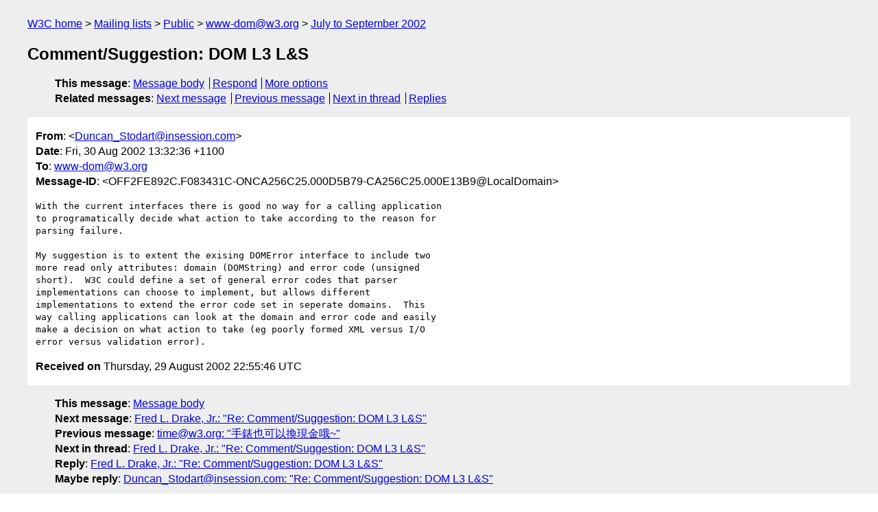

--- FILE ---
content_type: text/html
request_url: https://lists.w3.org/Archives/Public/www-dom/2002JulSep/0089.html
body_size: 1820
content:
<!DOCTYPE html>
<html xmlns="http://www.w3.org/1999/xhtml" lang="en">
<head>
<meta charset="UTF-8" />
<meta name="viewport" content="width=device-width, initial-scale=1" />
<meta name="generator" content="hypermail 3.0.0, see https://github.com/hypermail-project/hypermail/" />
<title>Comment/Suggestion: DOM L3 L&amp;S from Duncan_Stodart&#64;insession.com on 2002-08-30 (www-dom@w3.org from July to September 2002)</title>
<meta name="Author" content="Duncan_Stodart&#64;insession.com (Duncan_Stodart&#x40;&#0105;&#0110;&#0115;&#0101;&#0115;&#0115;&#0105;&#0111;&#0110;&#0046;&#0099;&#0111;&#0109;)" />
<meta name="Subject" content="Comment/Suggestion: DOM L3 L&amp;S" />
<meta name="Date" content="2002-08-30" />
<link rel="stylesheet" title="Normal view" href="/assets/styles/public.css" />
<link rel="help" href="/Help/" />
<link rel="start" href="../" title="www-dom@w3.org archives" />
<script defer="defer" src="/assets/js/archives.js"></script>
</head>
<body class="message">
<header class="head">
<nav class="breadcrumb" id="upper">
  <ul>
    <li><a href="https://www.w3.org/">W3C home</a></li>
    <li><a href="/">Mailing lists</a></li>
    <li><a href="../../">Public</a></li>
    <li><a href="../" rel="start">www-dom@w3.org</a></li>
    <li><a href="./" rel="contents">July to September 2002</a></li>
  </ul>
</nav>
<h1>Comment/Suggestion: DOM L3 L&amp;S</h1>
<!-- received="Thu Aug 29 22:55:46 2002" -->
<!-- isoreceived="20020829225546" -->
<!-- sent="Fri, 30 Aug 2002 13:32:36 +1100" -->
<!-- isosent="20020830023236" -->
<!-- name="Duncan_Stodart@insession.com" -->
<!-- email="Duncan_Stodart&#x40;&#0105;&#0110;&#0115;&#0101;&#0115;&#0115;&#0105;&#0111;&#0110;&#0046;&#0099;&#0111;&#0109;" -->
<!-- subject="Comment/Suggestion: DOM L3 L&amp;S" -->
<!-- id="OFF2FE892C.F083431C-ONCA256C25.000D5B79-CA256C25.000E13B9@LocalDomain" -->
<!-- charset="UTF-8" -->
<!-- expires="-1" -->
<nav id="navbar">
<ul class="links hmenu_container">
<li>
<span class="heading">This message</span>: <ul class="hmenu"><li><a href="#start" id="options1">Message body</a></li>
<li><a href="mailto:www-dom&#x40;&#0119;&#0051;&#0046;&#0111;&#0114;&#0103;?Subject=Re%3A%20Comment%2FSuggestion%3A%20DOM%20L3%20L%26S&amp;In-Reply-To=%3COFF2FE892C.F083431C-ONCA256C25.000D5B79-CA256C25.000E13B9%40LocalDomain%3E&amp;References=%3COFF2FE892C.F083431C-ONCA256C25.000D5B79-CA256C25.000E13B9%40LocalDomain%3E">Respond</a></li>
<li><a href="#options3">More options</a></li>
</ul></li>
<li>
<span class="heading">Related messages</span>: <ul class="hmenu">
<!-- unext="start" -->
<li><a href="0090.html">Next message</a></li>
<li><a href="0088.html">Previous message</a></li>
<!-- unextthread="start" -->
<li><a href="0090.html">Next in thread</a></li>
<li><a href="#replies">Replies</a></li>
<!-- ureply="end" -->
</ul></li>
</ul>
</nav>
</header>
<!-- body="start" -->
<main class="mail">
<ul class="headers" aria-label="message headers">
<li><span class="from">
<span class="heading">From</span>: &lt;<a href="mailto:Duncan_Stodart&#x40;&#0105;&#0110;&#0115;&#0101;&#0115;&#0115;&#0105;&#0111;&#0110;&#0046;&#0099;&#0111;&#0109;?Subject=Re%3A%20Comment%2FSuggestion%3A%20DOM%20L3%20L%26S&amp;In-Reply-To=%3COFF2FE892C.F083431C-ONCA256C25.000D5B79-CA256C25.000E13B9%40LocalDomain%3E&amp;References=%3COFF2FE892C.F083431C-ONCA256C25.000D5B79-CA256C25.000E13B9%40LocalDomain%3E">Duncan_Stodart&#x40;&#0105;&#0110;&#0115;&#0101;&#0115;&#0115;&#0105;&#0111;&#0110;&#0046;&#0099;&#0111;&#0109;</a>&gt;
</span></li>
<li><span class="date"><span class="heading">Date</span>: Fri, 30 Aug 2002 13:32:36 +1100</span></li>
<li><span class="to"><span class="heading">To</span>: <a href="mailto:www-dom&#x40;&#0119;&#0051;&#0046;&#0111;&#0114;&#0103;?Subject=Re%3A%20Comment%2FSuggestion%3A%20DOM%20L3%20L%26S&amp;In-Reply-To=%3COFF2FE892C.F083431C-ONCA256C25.000D5B79-CA256C25.000E13B9%40LocalDomain%3E&amp;References=%3COFF2FE892C.F083431C-ONCA256C25.000D5B79-CA256C25.000E13B9%40LocalDomain%3E">www-dom&#x40;&#0119;&#0051;&#0046;&#0111;&#0114;&#0103;</a>
</span></li>
<li><span class="message-id"><span class="heading">Message-ID</span>: &lt;OFF2FE892C.F083431C-ONCA256C25.000D5B79-CA256C25.000E13B9&#x40;&#0076;&#0111;&#0099;&#0097;&#0108;&#0068;&#0111;&#0109;&#0097;&#0105;&#0110;&gt;
</span></li>
</ul>
<section id="start" class="message-body-part">
<pre class="body">
With the current interfaces there is good no way for a calling application 
to programatically decide what action to take according to the reason for 
parsing failure.

My suggestion is to extent the exising DOMError interface to include two 
more read only attributes: domain (DOMString) and error code (unsigned 
short).  W3C could define a set of general error codes that parser 
implementations can choose to implement, but allows different 
implementations to extend the error code set in seperate domains.  This 
way calling applications can look at the domain and error code and easily 
make a decision on what action to take (eg poorly formed XML versus I/O 
error versus validation error).
</pre>
</section>
<p class="received"><span class="heading">Received on</span> Thursday, 29 August 2002 22:55:46 UTC</p>
</main>
<!-- body="end" -->
<footer class="foot">
<nav id="navbarfoot">
<ul class="links hmenu_container">
<li><span class="heading">This message</span>: <span class="message_body"><a href="#start">Message body</a></span></li>
<!-- lnext="start" -->
<li><span class="heading">Next message</span>: <a href="0090.html">Fred L. Drake, Jr.: "Re: Comment/Suggestion: DOM L3 L&#0038;S"</a></li>
<li><span class="heading">Previous message</span>: <a href="0088.html">time@w3.org: "&#25163;&#37686;&#20063;&#21487;&#20197;&#25563;&#29694;&#37329;&#21734;~"</a></li>
<!-- lnextthread="start" -->
<li><span class="heading">Next in thread</span>: <a href="0090.html">Fred L. Drake, Jr.: "Re: Comment/Suggestion: DOM L3 L&#0038;S"</a></li>
<li id="replies"><span class="heading">Reply</span>: <a href="0090.html">Fred L. Drake, Jr.: "Re: Comment/Suggestion: DOM L3 L&#0038;S"</a></li>
<li><span class="heading">Maybe reply</span>: <a href="0091.html">Duncan_Stodart@insession.com: "Re: Comment/Suggestion: DOM L3 L&#0038;S"</a></li>
<!-- lreply="end" -->
</ul>
<ul class="links hmenu_container">
<li id="options3"><span class="heading">Mail actions</span>: <ul class="hmenu"><li><a href="mailto:www-dom&#x40;&#0119;&#0051;&#0046;&#0111;&#0114;&#0103;?Subject=Re%3A%20Comment%2FSuggestion%3A%20DOM%20L3%20L%26S&amp;In-Reply-To=%3COFF2FE892C.F083431C-ONCA256C25.000D5B79-CA256C25.000E13B9%40LocalDomain%3E&amp;References=%3COFF2FE892C.F083431C-ONCA256C25.000D5B79-CA256C25.000E13B9%40LocalDomain%3E">respond to this message</a></li>
<li><a href="mailto:www-dom&#x40;&#0119;&#0051;&#0046;&#0111;&#0114;&#0103;">mail a new topic</a></li></ul></li>
<li><span class="heading">Contemporary messages sorted</span>: <ul class="hmenu"><li><a href="index.html#msg89">by date</a></li>
<li><a href="thread.html#msg89">by thread</a></li>
<li><a href="subject.html#msg89">by subject</a></li>
<li><a href="author.html#msg89">by author</a></li>
</ul></li>
<li><span class="heading">Help</span>: <ul class="hmenu">
    <li><a href="/Help/" rel="help">how to use the archives</a></li>
    <li><a href="https://www.w3.org/Search/Mail/Public/search?type-index=www-dom&amp;index-type=t">search the archives</a></li>
</ul>
</li>
</ul>
</nav>
<!-- trailer="footer" -->
<p class="colophon">
This archive was generated by <a href="https://github.com/hypermail-project/hypermail/">hypermail 3.0.0</a>: Thursday, 13 July 2023 17:40:51 UTC
</p>
</footer>
</body>
</html>
